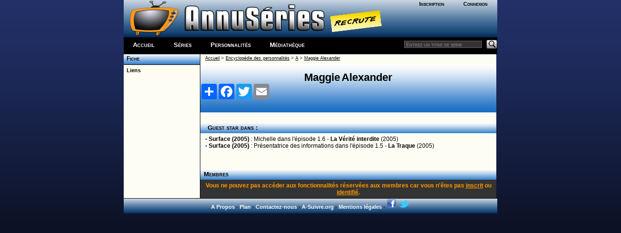

--- FILE ---
content_type: text/html; charset=windows-1252
request_url: http://www.a-suivre.org/annuseries/encyclopedie/personnalite.php?perso=29048
body_size: 2926
content:
<span style="position: absolute;left: -43123px;"><a href = "https://www.a-suivre.org/podcast/grandformat/les-jeux/">https://www.a-suivre.org/podcast/grandformat/les-jeux/</a></span>

<!DOCTYPE html> <html lang="fr">
	<head>
		<meta property="og:image" content="/annuseries/img/logo/icone_logo.png" />
		<meta name="viewport" content="width=device-width; initial-scale=1.0"/>
		<title>AnnuSeries.com : Maggie Alexander</title>
		<meta name="Content-Type" content="text/html; charset=utf-8"/>
		<link rel="search" type="application/opensearchdescription+xml" title="AnnusÃ©ries" href="https://www.a-suivre.org/annuseries/search.xml" /><link href="/annuseries/design/v6/annuseriescss3.css" rel="stylesheet" type="text/css" /><link href="/annuseries/design/v6/media-queries.css" rel="stylesheet" type="text/css" />		
		<!-- html5.js for IE less than 9 -->
		<!--[if lt IE 9]>
			<script src="https://html5shim.googlecode.com/svn/trunk/html5.js"></script>
		<![endif]-->

		<!-- css3-mediaqueries.js for IE less than 9 -->
		<!--[if lt IE 9]>
			<script src="https://css3-mediaqueries-js.googlecode.com/svn/trunk/css3-mediaqueries.js"></script>
		<![endif]-->
		<script src="/annuseries/js/jquery.js"></script>
		<script src="/annuseries/js/jquery-ui.min.js"></script>
		<script src="/annuseries/js/datepicker-fr.js"></script>
		<link href="/annuseries/js/css/annuseries-theme/jquery-ui-1.10.4.custom.min.css" rel="stylesheet" type="text/css"/>
			<script type="text/javascript">
function clearText(field){

    if (field.defaultValue == field.value) field.value = '';
    else if (field.value == '') field.value = field.defaultValue;

}
function clearPass(field){

    if (field.defaultValue == field.value) {
		field.value = '';
		field.type = 'password';
	}
    else { 
		if (field.value == '') {
			field.value = field.defaultValue;
			field.type = 'text';
		}
	}

}
</script>
		<script type="text/javascript">
			function close_splashout(){
				document.getElementById("flashcode").style.visibility="hidden";
			}
		</script>
		<!--Tynt pour copier/coller -->
		<script type="text/javascript">
			if(document.location.protocol=='http:'){
			 (function(){var s=document.createElement('script');s.async="async";s.type="text/javascript";s.src='https://tcr.tynt.com/ti.js';var h=document.getElementsByTagName('script')[0];h.parentNode.insertBefore(s,h);})();
			 var Tynt=Tynt||[];Tynt.push('b3_ZyC6TWr4ie9acwqm_6r');Tynt.i={"ap":"Copié sur :","as":"Tous les droits de reproduction sont réservés et la propriété exclusive d'AnnuSéries, membre d'A-suivre.org."};
			}
		</script>
		<!-- Code Google Analytics -->
		<script type="text/javascript" src="https://www.google-analytics.com/urchin.js"></script>
		<script type="text/javascript">
			_uacct = "UA-278169-4";
			urchinTracker();
		</script>
		<!-- Fin Code Google Analytics -->
<!-- debut headline-->
<!-- empty headline-->
</head><body>		<div id="enveloppe">
						<header id="header">
								<div class="header-content">
					<div class="logo">
						<div class="bloc-connexion">
		<ul id='bloconec'>
			<li><a href='/annuseries/membres/'>Inscription</a></li>
			 <li><a href='/annuseries/membres/membre.php'>Connexion</a></li>
		</ul>
		</div>
						<div class="logo-img">
							<a href="/annuseries/"><img src="/annuseries/img/logo/as_logo_vierge.png" alt="AnnuSéries - Logo" height="77" border="0" /></a><a href="/annuseries/site/index.php?p=recrute" class="recrute"><img src="/annuseries/img/logo/recrute.png" alt="AnnuSéries - Logo" height="77" border="0" /></a>
						</div>
					</div>
					<div id="bloc-menu-horizontal">
						<ul id='menu-horizontal'>
														<li class="accueilmenu"><a href="/annuseries/">Accueil</a></li>
							<li><a href="/annuseries/encyclopedie/">Séries</a></li>  
							<li><a href="/annuseries/encyclopedie/personnalite.php">Personnalités</a></li>
							<li><a href="/annuseries/mediatheque/">Médiathèque</a></li>
													</ul>
						<div class="searchbar">
							<form action="https://www.a-suivre.org/annuseries/encyclopedie/" method="get">
								<input name="mots" type="text" class="rech" placeholder="Entrez un titre de série"/>
								<input name="p" type="hidden" value="search/search" />
								<input name="Submit" type="image" src="/annuseries/img/bg_search.png" class="bout-rech" alt="Rechercher"/>
							</form>
						</div>
					</div>
									</div>
							</header>
						<div class="contenant">
								<aside id="sidebar-classic">
					<section class="widget">
						<ul class='rollmenu' style='clear:both'><li><a href='personnalite.php?perso=29048'>&nbsp;&nbsp;Fiche</a></li></ul><ul class='rollmenu2' style='clear:both'><li><a href='personnalite.php?p=liens&perso=29048'>&nbsp;&nbsp;Liens</a></li></ul>					</section>
				</aside>
				<div id="content-classic">
				<script type='text/javascript'>
		<!--
		function openWindow3(lien, titre) {
		popupWin3 = window.open(lien, titre, 'scrollbars,width=500,height=250')
		}
		// --> 
		</script>

	<table width="100%" border="0" align="center" cellpadding="0" cellspacing="0">
		<tr> 
			<td><span class='ariane'><a href='../index.php'>Accueil</a> 
		  &gt; <a href='perso.php'>Encyclopédie des personnalités</a> > <a href='index.php?p=lettre_perso&amp;cat=A'>A</a> 
		  > <a href='personnalite.php?perso=29048'>Maggie Alexander</a></span>			</td>
		</tr>
		<tr> 
			<td height="25" valign="middle"> 
				<div align="center"><div class="header-personnalite"><strong>Maggie Alexander</strong>		<!-- AddToAny BEGIN -->
<div class="a2a_kit a2a_kit_size_32 a2a_default_style">
<a class="a2a_dd" href="https://www.addtoany.com/share"></a>
<a class="a2a_button_facebook"></a>
<a class="a2a_button_twitter"></a>
<a class="a2a_button_email"></a>
</div>
<script async src="https://static.addtoany.com/menu/page.js"></script>
<!-- AddToAny END -->
		<!--<div style="position:relative;">
			<div class="addthis_inline_share_toolbox " style="float:right;width:20%"></div>
		</div>-->
</div>				</div>
			</td>
		</tr>
	</table>
<div class='alinea'></div><h3>&nbsp;&nbsp;Guest star dans :</h3>
		<p class='alinea'><span class='txt-ml bleu'><strong>&#8226;</strong></span> <a href='series.php?series=297' class='no g'>Surface (2005)</a> : <span class='txt-m'>Michelle</span> dans l'épisode 1.6 - <a href='series.php?p=guideepi/episode&amp;num=13296&amp;series=297' class='no g' title='La Vérité interdite'>La Vérité interdite</a> (2005)<br /><span class='txt-ml bleu'><strong>&#8226;</strong></span> <a href='series.php?series=297' class='no g'>Surface (2005)</a> : <span class='txt-m'>Présentatrice des informations</span> dans l'épisode 1.5 - <a href='series.php?p=guideepi/episode&amp;num=13074&amp;series=297' class='no g' title='La Traque'>La Traque</a> (2005)<br /></p></p><br /><br /><h3>Membres</h3><div class='msg-admin'>Vous ne pouvez pas accéder aux fonctionnalités réservées aux membres car vous n'êtes pas <a href='../../membres/'>inscrit</a> ou <a href="javascript:openWindowiden('../../membres/identification1.php','consultant')">identifié</a>.</div><div align="center">
		<span class="txt-xs">
		  		  </span>
		  </div>				</div>
				<div class="pied-de-cochon">
					<div class="copyright">
    <div style="text-align:center;">
		<a href="/annuseries/site/">A Propos</a> - <a href="/annuseries/site/?p=plan-du-site">Plan</a> - <a href="/annuseries/site/?p=nous_contacter">Contactez-nous</a> - <a href="http://www.a-suivre.org">A-Suivre.org</a> - <a href="/annuseries/mentions.php">Mentions légales</a> - 
		<a target="_blank" href="https://www.facebook.com/annuseries"><img border="0" alt="Retrouvez nous sur facebook" src="/annuseries/img/icone_facebook.png"/></a> <a target="_blank" href="https://www.twitter.com/annuseries"><img border="0" alt="Retrouvez nous sur facebook" src="/annuseries/img/icone_twitter.png"/></a>
	</div>
</div>
<script type="text/javascript" src="//s7.addthis.com/js/300/addthis_widget.js#pubid=ra-5be6f58b3f7fb892"></script> 
				</div>
						</div>
	</div>
	
	<script src="https://s7.addthis.com/js/300/addthis_widget.js#pubid=ra-5be6f58b3f7fb892"></script>
	</body>
</html>


--- FILE ---
content_type: text/css
request_url: http://www.a-suivre.org/annuseries/design/v6/common.css
body_size: 7093
content:
/************************************************************************************
RESET
*************************************************************************************/
html, body, address, blockquote, div, dl, form, h1, h2, h3, h4, h5, h6, ol, p, pre, table, ul,
dd, dt, li, tbody, td, tfoot, th, thead, tr, button, del, ins, map, object,
a, abbr, acronym, b, bdo, big, br, cite, code, dfn, em, i, img, kbd, q, samp, small, span,
strong, sub, sup, tt, var, legend, fieldset {
	margin: 0;
	padding: 0;
}

img, fieldset {
	border: 0;
}

/* set image max width to 100% */
img {
	max-width: 100%;
	height: auto;
	width: auto\9; /* ie8 */
}

/* set html5 elements to block */
article, aside, details, figcaption, figure, footer, header, hgroup, menu, nav, section { 
    display: block;
}


/*  CSS ANNUSERIES */

body {
margin: 0;
border: 0;
padding:0;
text-align: center;
background:#000000 url(../../img/bg.png) top center repeat-x;
background-attachment:fixed;
}

.header-serie {
	background-image:url(../../img/css/h1.png);
	background-repeat: repeat-x;
	padding: 15px 0 30px 0;
	clear:both;
	text-align:center;
	font-family: Arial, Helvetica, sans-serif;
	font-weight: bold;
	font-size: 22px;
	color: #000000;
	word-spacing:-0.05em;
}

.header-personnalite {
	background-image:url(../../img/css/h1.png);
	background-repeat: repeat-x;
	padding: 15px 0 30px 0;
	clear:both;
	text-align:center;
	font-family: Arial, Helvetica, sans-serif;
	font-weight: bold;
	font-size: 22px;
	color: #000000;
	word-spacing:-0.05em;
}


/*' REMISE A ZERO DES BALISES HTML PAR DEFAUT */
h1,h2,h3,h4,h5,h6,hr,p,pre,form,ul,li{margin:0;padding:0;}
hr {border:0}
h1 {
		background-image:url(../../img/css/h1.png);
		background-repeat: repeat-x;
		padding: 15px 0 30px 0;
		clear:both;
		text-align:center;
		font-family: Arial, Helvetica, sans-serif;
		font-weight: bold;
		font-size: 22px;
		color: #000000;
		word-spacing:-0.05em;
		display:block;


}

h2 {
		font-family: Geneva, Arial, Helvetica, sans-serif;
		font-size: 13px;
		letter-spacing: 0.10em;
		display: inline-block;
		padding:0;
		margin:0;
		clear:none;
}

h3 {
	font-family:Verdana, Arial, Helvetica, sans-serif;
	font-size:13px;
	font-weight:bold;
	padding: 1px 0 0 7px;
	color:#000000;
	font-variant:small-caps;
	background-image:url(../../img/contenu_intertitre.gif);
	height:20px;
	text-align:left;
	display:block;
	clear:both;
	}
h4 {
	font-family:Verdana, Arial, Helvetica, sans-serif;
	font-size:14px;
	font-weight:bold;
	color:#000000;
	font-variant:small-caps;
	background-image:url(../../img/fond-h4.png);
	background-repeat: no-repeat;
	background-position:bottom left;
	height:20px;
	text-align:left;
	display: block;
	/*clear:both;*/
	border-left: black solid 1px; 
	padding: 0 0 2px 7px;
	margin: 5px 0 3px 10px;
	}

input.recherche {
background-color:#FFFFFF;
padding:2px 0 3px 2px;
margin:0;
border: #196dc3 solid 1px;
font-family:Verdana, Arial, Helvetica, sans-serif;
font-size:12px;
}
input.bouton {
padding:0;
margin: 0;
font-family:Verdana, Arial, Helvetica, sans-serif;
font-size:12px;
font-weight:bold;
padding: 0 7px 1px 7px;
}

/* Mise en forme spécialisée de textes */

a{color: #000000; text-decoration:underline; }
/* Bleu clair utilisé sur les degradés */
a:hover {color: #196dc3; text-decoration: underline;}
a:visited {color: #000000; text-decoration: underline;}

/* A n'utiliser que sur des icones à aligner avec un texte de petite taille (m) */
.base {border:none;vertical-align:bottom; margin:0; padding:0}
.mid {border:none;vertical-align:middle; margin:0; padding:0}

/*  A n'utiliser que sur le texte hors titres, créé un alinéa autour du texte */
.bleu {color:#196dc3;}
.gris {color:#666555;}
.orange {color:#FF9900;}

.fdb {background-color:#FFF;}

.g {font-weight:bold;}

.ctr {text-align:center;}
.drt {text-align:right;}
.gch {text-align:left;}
.just {text-align:justify;}

.cap {font-variant:small-caps;}
.bordgauche {border-left: black solid 1px; padding-left:10px}

/* Classe pour supprimer le soulignage des liens */
a.no:link{text-decoration:none;}
a.no:active{text-decoration:none;}
a.no:hover {color: #196dc3; text-decoration: none;}
a.no:visited{text-decoration:none;}


.alinea {
padding: 5px 10px 15px 10px;
margin:0;
}
.idt {
padding: 0 10px 0 10px;
margin:0;
}
.aera {
line-height:1.5em;
}
.clear {
   height: 0;
   font-size: 1px;
   margin: 0;
   padding: 0;
   line-height: 0;
   clear: both;
}
.msg-admin {
color:#ff9900; 
background-color:#333333; 
padding: 5px;
text-align:center;
font-weight:bold;
}
.msg-admin a{color:#ff9900; text-decoration:underline;}
.msg-admin a:hover{color:#196dc3; text-decoration:underline;}
.msg-admin a:visited{color:#ff9900; text-decoration:underline;}

/* ------------ Logo(s) ----------- */
.en-tete {
	width: 770px;
	margin: 0 auto;
	margin-top: 2px;
}
.logo {
	height:77px;
	background-image: url(../../img/logo/bg_logo.png);
	background-repeat: repeat-x;
	text-align:left;
	}

.logo-concours {
	width: 770px;
	background-image: url(../../img/bg_header_xfiles.png);
	background-repeat: repeat-x;
	text-align:left;
	}
	
/* ------------- STYLES DU MENU PRINCIPAL DE HAUT DE PAGE -------------- */
#bloc-menu-horizontal {
	border:0;
	margin:0;
	height: 35px;
	vertical-align:middle;
	border: #FF0000 solid 0px;
	background-color:#000000;
}

.searchbar {
	float:right;
}

#menu-horizontal {
margin: 0;
	padding: 0;
	border: 0;
height: 30px;
float: left;
}

ul#menu-horizontal {
	list-style-type:none;
	margin: 0;
	padding: 0;
	border: 0;
	clear:both;
	background-color:#000000;
}

ul#menu-horizontal li {
	padding: 0 ;
	margin:0;
	float:left;
}

ul#menu-horizontal li a{
	line-height:25px;
	display:block;
	background: #000000;
	font-family:Arial, Helvetica, sans-serif;
	font-size:13px;
	color: #FFFFFF;
	font-variant:small-caps;
	text-decoration:none;
	font-weight:bold;
	margin: 0 0 0 0;
	padding: 3px 19px 3px 19px;
}

ul#menu-horizontal a:hover {
	background-color: #333333;
	color:#FF9900;
	text-decoration:none;
}

/* menu déroulant */
#menu-horizontal, #menu-horizontal ul /* Liste */     
{
        padding : 0; /* pas de marge intérieure */
        margin : 0; /* ni extérieure */
        list-style : none; /* on supprime le style par défaut de la liste */
        /*line-height : 30px;  on définit une hauteur pour chaque élément */
        text-align : center; /* on centre le texte qui se trouve dans la liste */
}

#menu-horizontal /* Ensemble du menu */
{
        font-weight : bold; /* on met le texte en gras */
        font-family : Arial; /* on utilise Arial, c'est plus beau ^^ */
        font-size : 12px; /* hauteur du texte : 12 pixels */
}

#menu-horizontal a /* Contenu des listes */
{
        /*display : block;  on change le type d'élément, les liens deviennent des balises de type block */
        padding : 0; /* aucune marge intérieure */
        background : #000; /* couleur de fond */        
        color : #fff; /* couleur du texte */
        text-decoration : none; /* on supprime le style par défaut des liens (la plupart du temps = souligné) */
		/*width : 75px;  largeur */
}

#menu-horizontal li /* Elements des listes */      
{ 
        float : left; 
        /* pour IE qui ne reconnaît pas "transparent" */
        border-right : 1px solid #fff; /* on met une bordure blanche à droite de chaque élément */
}

/* IE ne reconnaissant pas le sélecteur ">" */
html>body #menu-horizontal li
{
        border-right: 1px solid transparent ; /* on met une bordure transparente à droite de chaque élément */
}

#menu-horizontal li ul /* Sous-listes */
{ 
        position: absolute; /* Position absolue */
        width: 144px; /* Largeur des sous-listes */
        left: -999em; /* Hop, on envoie loin du champ de vision */
}


#menu-horizontal li ul li /* Éléments de sous-listes */
{
        /* pour IE qui ne reconnaît pas "transparent" (comme précédemment) */
        border-top : 1px solid #fff; /* on met une bordure blanche en haut de chaque élément d'une sous liste */
}

/* IE ne reconnaissant pas le sélecteur ">" */
html>body #menu-horizontal li ul li                
{
        border-top : 1px solid transparent; /* on met une bordure transparente en haut de chaque élément */
}

ul#menu-horizontal li ul ul 
{
        margin    : -22px 0 0 144px ; /* On décale les sous-sous-listes pour qu'elles ne soient pas au dessus des sous-listes */ 
        /* pour IE qui ne reconnaît pas "transparent" (comme précédemment) */
        border-left     : 1px solid #fff ; /* Petite bordure à gauche pour ne pas coller ... */      
}

/* IE ne reconnaissant pas le sélecteur ">" ... je me répète ;-) */
html>body #menu-horizontal li ul ul                
{
        border-left     : 1px solid transparent ; /* on met une bordure transparente sur la gauche de chaque élément */
}


#menu-horizontal a:hover /* Lorsque la souris passe sur un des liens */    
{
        color: #000; /* On passe le texte en noir... */
        background: #fff; /* ... et au contraire, le fond en blanc */
}


#menu-horizontal li:hover ul ul, #menu-horizontal li.sfhover ul ul /* Sous-sous-listes lorsque la souris passe sur un élément de liste */
{
        left: -999em; /* On expédie les sous-sous-listes hors du champ de vision */
}

/* Sous-listes lorsque la souris passe sur un élément de liste ET sous-sous-lites lorsque la souris passe sur un élément de sous-liste */
#menu-horizontal li:hover ul, #menu-horizontal li li:hover ul, #menu-horizontal li.sfhover ul, #menu-horizontal li li.sfhover ul  
{
        left: auto; /* Repositionnement normal */
        min-height: 0; /* Corrige un bug sous IE */
}
/* personalisation Samus menu déroulant */
ul#menu-horizontal li ul li a{
	line-height:15px;
	font-size:12px;
	padding: 3px 11px 3px 11px;
}

#menu-horizontal li ul li a /* Contenu des listes */
{
        width : 91px; /* largeur */
}

/* --------------------------- fin menu déroulant ------------- */


/* MISE EN FORMe */
.menu_titre {
	background-image: url(../../img/menu_titre.gif) ;
	background-color:#4589ce ;
 	background-repeat: repeat-x ;
	padding: 1px 2px 2px 7px ;
	color: #333333 ;
	font-size: 11px ;
	font-family: Verdana, Arial, Helvetica, sans-serif ;
	font-weight: bold ;
	font-variant:small-caps;
	text-align:left;
}
.ctr-bloc-txt {
	text-align:left;

	font-family: Arial, Helvetica, sans-serif;
	font-size:12px;

}
.bloc {
	border: black solid 1px;
	padding: 7px 10px 10px 10px;
}
.gch-bloc-txt {
	font-family: Verdana, Arial, Helvetica, sans-serif;
	font-size:11px;
	text-align:left;
	padding: 0 5px 10px 5px;

}
.drt-bloc-txt {
	font-family: Verdana, Arial, Helvetica, sans-serif;
	font-size:11px;
	text-align:left;
	padding: 5px 5px 10px 5px;
}
.edito {
	font-family: Arial, Helvetica, sans-serif;
	line-height:1.25em;
	font-size:11px;
	}

.reco-photo {

}
#reco-legende {
	background-color:#000000;
	background-image:url(../../img/bg_reco.png);
	background-repeat: repeat-x;
	clear:both;
	vertical-align:middle;
	color:#FFFFFF;
	margin: -4px 0 0 0; /* retrait vers le haut de 4px du div texte de recommandation pour eviter un blanc étrange */
	font-family: Verdana, Arial, Helvetica, sans-serif;
	font-size: 11px;
}
#reco-legende span {
	padding: 7px 5px 7px 5px;
	display:block;
}

.tiers {
	width:33%;
}

.large {
	width:100%;
}

.moitie {
	width:50%;
}

.valign-top {
	vertical-align :top;
}

.color1 {
	background-color: #fefdee;
	background-color: #fefdee;
}
.color2 {
	background-color: #eff5fb;
}

#menu-toggle {
	  display: none; /* hide the checkbox */
	}
	
	#menu-toggle-label {
	  display: none; /* hide the label */
	}

	#menu-toggle:checked + #menu {
	  display: block;
	}
	label {
	  cursor: pointer;
	}
	.navbar-toggle {
		 display: none;
		text-align : right;
		cursor: pointer; 
		color: rgba(255,255,255,0.8);
		font-size: 24px;
	}
@media screen and (max-width: 980px) {
	
	#menu-toggle-label {
	  display: block;
	}
	#menu {
	  display: none;
	}
	.navbar-toggle {
		 display: block;
	}
}

.pied-de-cochon {


	width:100%;
}

.copyright{
font-family:Verdana, Arial, Helvetica, sans-serif;
font-size:11px;
/*min-height:30px;*/
display:block;
font-weight:bold;
background-image:url(../../img/bg_copyright.png);
background-repeat:repeat-x;
padding: 0px 0 8px 0;
text-align:center;
vertical-align:middle;
border-top: black solid 1px;
/*border-bottom: black solid 1px;*/
}
.copyright a{text-decoration:none; color:#FFFFFF;}
.copyright a:hover{text-decoration:none;}
.copyright a:visited{text-decoration:none; color:#FFFFFF;}

.contenu-alinea {
	padding: 5px 7px 15px 7px;
}

.txt-xs {
font-size:9px;
font-family:Verdana, Arial, Helvetica, sans-serif;
}
.txt-s {
font-size:11px;
font-family:Verdana, Arial, Helvetica, sans-serif;
}
.txt-m {
font-size:12px;
font-family: Arial, Helvetica, sans-serif;
}
.txt-ml {
font-size:12px;
font-family: Verdana, Arial, Helvetica, sans-serif;
}
.txt-l {
font-size:14px;
font-family: Verdana, Arial, Helvetica, sans-serif;
}
.txt-xl {
font-size:16px;
font-family: Arial, Helvetica, sans-serif;
}
.txt-xxl {
font-size:20px;
font-family: Arial, Helvetica, sans-serif;
}
.txt-smallcaps {
font-variant:small-caps;
}
	

.ticker{
	font-family: Verdana, Arial, Helvetica, sans-serif;
	font-size: 11px;
	font-weight: bold;
	color: #FFFFFF;
	background-color:#000000;
	padding: 5px 0 5px 8px;
}
.ticker a{ text-decoration: none;	color: #FFFFFF; border: none}
.ticker a:hover{ text-decoration: none; color: #ff9900; border: none}
.ticker a:visited{ text-decoration: none;	color: #FFFFFF; border: none}

/* Polices */
input.form {
	height: 17px;
	font-family: Verdana;
	font-size: 10px;
	font-weight: bold;
    position: static;
}

/* STYLES DU MOTEUR DE RECHERCHE */
td.search { 
	border:1px solid #000000;
	background:#666666;
} 
.searchbutton {
	font-family:  Verdana, Arial, Helvetica, sans-serif;
	font-size: 10px;
	font-weight: bold;
	background-color: #000000;
	border: 1px solid #000000;
	height: 19px;
	color: #FFFFFF;
	text-decoration: none;
	font-variant: small-caps;
	vertical-align:middle;
}
.searchbutton-blanc {
	font-family:  Verdana, Arial, Helvetica, sans-serif;
	font-size: 10px;
	font-weight: bold;
	background-color: #FFFFFF;
	height: 19px;
	color: #FFFFFF;
	text-decoration: none;
	font-variant: small-caps;
	margin: 1px 0 0 0;
	vertical-align:middle;
}

input.recherche-large {
	background-color:#213067;
	background-image:url(../../img/bg_champ-recherche.png);
	background-repeat: repeat-x;
	height: 18px;
	width:200px;
	font-family: Verdana, Arial, Helvetica, sans-serif;
	font-size: 10px;
	font-weight: bold;
	color:#FFFFFF;
	border: 1px solid #000000;
	margin: 1px 1px 1px 1px;
	padding: 2px 0 0 3px;
	position: static;
	vertical-align:middle;

}

input.search {
	background-color:#213067;
	background-image:url(../../img/bg_champ-recherche.png);
	background-repeat: repeat-x;
	height: 19px;
	width:100px;
	font-family: Verdana, Arial, Helvetica, sans-serif;
	font-size: 10px;
	font-weight: bold;
	color:#FFFFFF;
	border: 1px solid #333333;
	margin: 1px 1px 1px 1px;
	padding: 2px 0 0 3px;
	position: static;
	vertical-align:middle;

	}


/* STYLES DU MENU DE GAUCHE */
.bloc-menu {
width:157px;
border-left:#000000 solid 1px;
border-right:#000000 solid 2px;
vertical-align:top;
background-color:#1b4876;
}
.bloc-menu-droit {
width:149px;
border-left:#000000 solid 2px;
border-right:#000000 solid 1px;
vertical-align:top;
background-color:#1b4876;
}


table.menu a { 
display: block;
border-bottom:1px solid #000000; 
} 
div.menu a {
	color: #333333;
	background: #ffffff;
	text-decoration:none;
	font-size:11px;
	font-weight: bold;
	line-height:17px;
	font-family: Verdana, Arial, Helvetica, sans-serif;
	font-variant:small-caps;
}
div.menu a {
      color: #000000; 
      background: #1b4876;
      background-image: url(../../img/menu_principal.gif) ;
	  text-decoration:none; }
div.menu a:visited {
      color: #000000; 
      background-image: url(../../img/menu_principal.gif) ; }
div.menu a:hover {
      color: #FFFFFF;
      background: #1b4876;
	  text-decoration:none;  }

table.menu2 a { 
display: block;
border-bottom:1px solid #000000; 
} 
div.menu2 a {
	color: #333333;
	background: #ffffff;
	text-decoration:none;
	font-size:11px;
	line-height:15px;
	font-family: Verdana, Arial, Helvetica, sans-serif;
}
div.menu2 a:link {
      color: #000000; 
      background: #fefdee; }
div.menu2 a:active { 
      color: #000000;
      background: #fefdee; }
div.menu2 a:visited {
      color: #000000; 
      background: #fefdee; }
div.menu2 a:hover {
      color: #FF9900;
      background: #000000;
	  text-decoration:none;  }
	  
/* STYLES DE LA BARRE DE NAVIGATION/BREADCRUMB */
.ariane {
padding: 3px 10px 0 10px;
height: 20px;
font-family:Verdana, Arial, Helvetica, sans-serif;
font-size:9px;
word-spacing:0.05em;
float:left;
}
div.ariane a:active{color:#000000; text-decoration:none;}
div.ariane a:link{color:#000000; text-decoration:none;}
div.ariane a:visited{color:#000000; text-decoration:none;}
a.ariane:hover{color:#196dc3; text-decoration:underline;}

/* STYLES DU CADRE CENTRAL DE LA PAGE */
.main{
	font:12px Arial,Verdana,Helvetica,sans-serif;
	}
main a:active{
	color:#ffeeee;
	text-decoration:none;
	}
main a:hover{
	color:#dd6900;
	text-decoration:underline;
	}

/* Ajout Stratego : 06/06/2007 - Style du tableau contenant central */

	.contenu-intertitre {
	font-family: Verdana, Arial, Helvetica, sans-serif;
	font-size:12px;
	font-weight:bold;
	padding: 2px 0 0 7px;
	color:#000000;
	font-variant:small-caps;
	background-image:url(../../img/contenu_intertitre.gif);
	height:19px;
	text-align:left;
	}

		.contenu_bloc-titre-episode {
		background-image:url(../../img/contenu_bloc-episode.png);
		background-repeat: repeat-x;
		margin: -5px 0 0 0;
		padding: 0 10px 5px 10px;
		height:130px;
		position: relative;
		}
		.titre-large {
		font-family: Verdana, Arial, Helvetica, sans-serif;
		font-size: 22px;
		line-height:22px;
		vertical-align: text-bottom;
		color: #000000;
		word-spacing:-0.05em;
		margin: 0 10px 0 5px;
		padding: 15px 0 0 0;
		font-variant:small-caps;
		}
		.titre-mini {
		font-family: Geneva, Arial, Helvetica, sans-serif;
		font-size: 13px;
		letter-spacing: 0.10em;
		margin: 0 10px 0 5px;
		padding: 0 0 0 3px;
		vertical-align: top;
		}
		.bloc-bte-infos {
		font-size: 11px;
		line-height:13px;
		vertical-align:bottom;
		font-family: Verdana, Arial, Helvetica, sans-serif;
		color: #FFFFFF;
		padding: 0 5px 15px 5px;
		display:block;
		bottom:0;
		position: relative;

		}

		.contenu_bloc-titre-serie {
		background-image:url(../../img/contenu_bloc-serie.png);
		background-repeat: repeat-x;
		margin: 0 0 0 0;
		height:60px;
		clear:both;
		text-align:center;
		}
		.serie_titre-large {
		font-family: Arial, Helvetica, sans-serif;
		font-weight: bold;
		font-size: 22px;
		height: 25px;
		vertical-align: text-bottom;
		color: #000000;
		word-spacing:-0.05em;
		padding: 10px 0 0 0;
		margin: 0px 10px 0 10px;
		}
		.serie_titre-mini {
		font-family: Geneva, Arial, Helvetica, sans-serif;
		font-size: 13px;
		height: 25px;
		letter-spacing: 0.10em;
		margin: 0 10px 0px 10px;
		vertical-align: top;
		}

		.contenu_bloc-admin {
		background-image:url(../../img/contenu_bloc-admin.png);
		background-repeat: repeat-x;
		height:70px;
		vertical-align:middle;
		text-align:left;
		padding: 0 0 0 0;
		}
		
.bloc-admin {
padding: 5px;
background-color: #FFBC57;
text-align:left;
}


/* STYLES DE BAS DE PAGE */

.textbillmain {
	font-family: Verdana, Arial, Helvetica, sans-serif;
	font-size: 11px;
	clip:rect(auto auto auto auto);
	margin: 5px;


}
.textbilltitle {
	font-family: Verdana, Arial, Helvetica, sans-serif;
	font-size: 11px;
	font-weight: bold;
	color: #CC6600;
	border-bottom-width: 2px;
	border-bottom-style: solid;
	border-bottom-color: #CC6600;

}

.connexion-inter {
	border-top-width: 2px;
	border-right-width: 2px;
	border-bottom-width: 2px;
	border-left-width: 2px;
	border-right-style: none;
	border-top-color: #000000;
	border-right-color: #000000;
	border-bottom-color: #000000;
	border-left-color: #000000;
	border-left-style: solid;
	font-family: Verdana, Arial, Helvetica, sans-serif;
	font-size: 10px;
	font-weight: bold;
	color: #FFFFFF;
	border-bottom-style: solid;
	padding-bottom: 1px;





}
.connexion-inter2 {
	border-top-width: 2px;
	border-right-width: 2px;
	border-bottom-width: 2px;
	border-left-width: 1px;
	border-top-color: #000000;
	border-right-color: #000000;
	border-bottom-color: #000000;
	border-left-color: #000000;
	border-left-style: solid;
	font-family: Verdana, Arial, Helvetica, sans-serif;
	font-size: 10px;
	font-weight: bold;
	color: #FFFFFF;
	border-bottom-style: solid;
	padding-bottom: 1px;
}
/* BLOC DE CONNEXION FLOTTANT A MON ANNUSERIES */
ul#bloconec {
	list-style-type:none;
	margin: 0;
	padding: 0;
	position:relative;
	float: right; 
	width:180px;
	
}

ul#bloconec li {

	padding: 0 ;
	float: left; 
	clear:none;
}

ul#bloconec li a{
	display:block;
	width:90px;
	padding: 2px 0 3px 0;
	text-align:center;
	/*background: #FFFFFF;*/
	/*border:1px solid #000;*/
	font-family:Verdana, Arial, Helvetica, sans-serif;
	font-size:11px;
	color: #000000;
	font-variant:small-caps;
	text-decoration:none;
	font-weight:bold;


}
ul#bloconec a:hover {
	background-color: #333333;
	color:#FF9900;
	text-decoration:none;
}

/* FORMULAIRES */
input.rech {
	height:15px;
	background-color:#333333;
	font-variant:small-caps;
	font-family: Arial, Helvetica, sans-serif;
	font-size: 11px;
	font-weight: bold;
	color:#FFFFFF;
	border: 1px solid  #666666;
	margin: 5px 5px 0 15px;
	padding: 0 0 0 3px;
	vertical-align:middle;
	width:160px;
}

.bout-rech {
	background-color: #000000;
	color: #FFFFFF;
	text-decoration: none;
	font-variant: small-caps;
	margin: 5px 0 0 0;
	vertical-align:middle;
}

.bout-rech-XL {
	background-color: #FFFFFF;
	height: 19px;
	color: #FFFFFF;
	text-decoration: none;
	margin: 1px 0 0 0;
	vertical-align:middle;
	padding:0;
}

input.rech-XL {
	background-color:#333333;
	height: 18px;
	width:250px;
	font-family: Arial, Helvetica, sans-serif;
	font-size: 11px;
	font-variant: small-caps;
	font-weight: bold;
	color:#FFFFFF;
	border: 1px solid  #666666;
	margin: 0;
	padding: 2px 0 0 5px;
	letter-spacing:0.025em;

}

/* Styles du menu latéral gauche de l'encyclopédie */
/* Catétorie de menu (fond bleu, police plus large) */
ul#rollmenu {
	list-style-type:none;
	margin: 0;
	padding: 0;
}

ul#rollmenu li {
	padding: 0 ;
	border-bottom: black solid 1px;
}

ul#rollmenu li a{
	font-family:Verdana, Arial, Helvetica, sans-serif;
	font-size:12px;
	font-variant:small-caps;
	text-decoration:none;
	font-weight:bold;
	color: #000000;
	line-height: 19px ;
	display:block;
	width:157px;
	padding: 0 0 2px 0;
	margin:0;
	background: #1b4876;
    background-image: url(../../img/contenu_intertitre.gif) ;
	background-repeat:repeat-x;
}
ul#rollmenu a:hover {
	background-color: #006600;
	color:#196dc3;
	text-decoration:none;
}

/* Menu lateral en .class */
ul.rollmenu {
	list-style-type:none;
	margin: 0;
	padding: 0;
	text-align :left;
}

ul.rollmenu li {
	padding: 0 ;
	border-bottom: black solid 1px;
}

ul.rollmenu li a{
	font-family:Verdana, Arial, Helvetica, sans-serif;
	font-size:12px;
	font-variant:small-caps;
	text-decoration:none;
	font-weight:bold;
	color: #000000;
	line-height: 19px ;
	display:block;
	width:157px;
	padding: 0 0 2px 0;
	margin:0;
	background: #1b4876;
    background-image: url(../../img/contenu_intertitre.gif) ;
	background-repeat:repeat-x;
}
ul.rollmenu a:hover {
	background-color: #006600;
	color:#196dc3;
	text-decoration:none;
}

ul.rollmenu2 {
	list-style-type:none;
	margin: 0;
	padding: 0;
	text-align :left;
}
ul.rollmenu2 li {
	padding: 0 ;
}

ul.rollmenu2 li a{
	line-height: 19px ;
	width:157px;
	display:block;
	text-decoration:none;
	background-color:#fefdee;
	color: black;
	font-family: Verdana, Arial, Helvetica, sans-serif;
	font-size:11px;
	font-weight:bold;
	padding: 2px 0 0 0;
	
}
ul.rollmenu2 li a:hover {
	background-color: #000000;
	color: orange;
	text-decoration:none;
	}
ul.rollmenu-admin {
	list-style-type:none;
	margin: 0;
	padding: 0;
}
ul.rollmenu-admin li {
	padding: 0 ;
}

ul.rollmenu-admin li a{
	line-height: 20px ;
	width:157px;
	display:block;
	text-decoration:none;
	background-image: url(../../img/menu_admin.png) ;
	background-repeat:repeat-x;
	background-color:#ff9900;
	color: black;
	font-family:Verdana, Arial, Helvetica, sans-serif;
	font-size:11px;
	font-weight:bold;
	margin: 0 0 -2px 0;
}
ul.rollmenu-admin li a:hover {
	background-color: #000000;
	color: #196dc3;
	text-decoration:none;
	}



/* Sous-catétorie de menu (fond blanc, police réduite) */
ul#rollmenu2 {
	list-style-type:none;
	margin: 0;
	padding: 0;
	text-align :left;
}
ul#rollmenu2 li {
	padding: 0 ;
}

ul#rollmenu2 li a{
	line-height: 19px ;
	width:157px;
	display:block;
	text-decoration:none;
	background-color:#fefdee;
	color: black;
	font-family: Verdana, Arial, Helvetica, sans-serif;
	font-size:11px;
	font-weight:bold;
	padding: 2px 0 0 0;
	
}
ul#rollmenu2 li a:hover {
	background-color: #000000;
	color: orange;
	text-decoration:none;

	}*

/* Intercalaires du menu concernant les fonctionnalités reservées aux rédacteurs/admins */
ul#rollmenu-admin {
	list-style-type:none;
	margin: 0;
	padding: 0;
}
ul#rollmenu-admin li {
	padding: 0 ;
}

ul#rollmenu-admin li a{
	line-height: 20px ;
	width:157px;
	display:block;
	text-decoration:none;
	background-image: url(../../img/menu_admin.png) ;
	background-repeat:repeat-x;
	background-color:#ff9900;
	color: black;
	font-family:Verdana, Arial, Helvetica, sans-serif;
	font-size:11px;
	font-weight:bold;
	margin: 0 0 -2px 0;
}
ul#rollmenu-admin li a:hover {
	background-color: #000000;
	color: #196dc3;
	text-decoration:none;
	}


 .StyleSep
{
	background-image: url(../../img/sep.gif) ;
	background-color:#0099FF ;
 	background-repeat: repeat-x ;
 	text-align:left;
}

.edito {
	font-family: Verdana, Arial, Helvetica, sans-serif;
	font-size: 10px;
}
.menu_header {
	background-image: url(../../img/menu_titre.gif) ;
	background-color:#1b4876 ;
 	background-repeat: repeat-x ;
	padding: 1px 2px 2px 3px ;
	color: #333333 ;
	font-size: 11px ;
	font-family: Verdana, Arial, Helvetica, sans-serif ;
	font-weight: bold ;
	font-variant:small-caps;
}

/* STYLE SCRIPTACULOUS */
input#pseudonyme {
font-family:Verdana, Arial, Helvetica, sans-serif;
height:15px;
font-size:9px;
padding:0;
margin:0 0 0px 0;
width:100px;
}
input#motdepasse {
font-family:Verdana, Arial, Helvetica, sans-serif;
height:15px;
font-size:9px;
padding:0;
margin:0 0 0px 0;
width:100px;

}
input#boutton {
font-family:Verdana, Arial, Helvetica, sans-serif;
height:18px;
font-size:9px;
padding:0 0 6px 0;
margin:0 0 2px 0;

}
label#cookie {
	display:block;
	font-size:9px;
}
input #cookie {
padding:0;
margin:0;

}

#connexion-auto{
float:left;
}

/* FUCK YOU
form #form1 {
font-size:9px;
font-family:Verdana, Arial, Helvetica, sans-serif;
color:#CCCCCC;
padding:0 5px 0 0;
}
*/

/* Dernires Dpches */

#dernieres-dep {
font-family: Arial, Helvetica, sans-serif;
background-color: #fefdee;
margin: 0;
}
#dernieres-dep a { text-decoration:none; color: #000;}
#dernieres-dep a:hover { text-decoration:none; color:#196dc3;}
#dernieres-dep p {border-bottom: 1px solid #CCC; padding: 3px 0 5px 2px; display:block; text-align:left;}

	
#dernieres-dep td {
padding: 0;
margin:0;
font-size: 11px;
font-family:Verdana, Geneva, sans-serif;
}

.dernieres-dep-bg1 {
background-color: #fefdee;
}

#dernieres-top {
background-color: #fefdee;
width: 148px;
margin-right: 0;
margin-left: 0;
}

.date-art {
font-size: 8pt;
color: #8888a4;
}

/* Fin Dernires Dpches */

/* Scroll */

td#scroll {
margin-left: 0;
margin-right: 0;
vertical-align: top;
}

div.cursor {
cursor: pointer;
}

div#contenant {
overflow: hidden;
margin:0;
padding:0;
}

#fildep {
height:199px;
}
	
#fildep p {padding: 5px 10px 15px 10px; margin:0;}
/* Fin Scroll */

/* Début Lightbox CSS bloc de connexion */
.black_overlay{
	display: none;
	position: absolute;
	top: 0%;
	left: 0%;
	width: 100%;
	height: 100%;
	background-color: black;
	z-index:1001;
	-moz-opacity: 0.8;
	opacity:.80;
	filter: alpha(opacity=80);
}
.white_content {
	display: none;
	position: absolute;
	top: 25%;
	left: 25%;
	width: 50%;
	height: 50%;
	padding: 16px;
	border: 16px solid orange;
	background-color: white;
	z-index:1002;
	overflow: auto;
}

/* dégradé spéciaux*/
.gradient {
	/* Anciens navigateurs */
	background: #042c56 url("gradient-bg.png") repeat-x top;
	-o-background-size: 100% 100%;
	-moz-background-size: 100% 100%;
	-webkit-background-size: 100% 100%;
	background-size: 100% 100%;
	/* Navigateurs récents */
	background: -webkit-gradient(
		linear,
		left top, left bottom,
		from(#c7d4e0),
		to(#042c56)
	);
	background: -webkit-linear-gradient(
		top,
		#c7d4e0,
		#042c56
	);
	background: -moz-linear-gradient(
		top,
		#c7d4e0,
		#042c56
	);
	background: -o-linear-gradient(
		top,
		#c7d4e0,
		#042c56
	);
	background: linear-gradient(
		top,
		#c7d4e0,
		#042c56
	);
}

.tablelist {
	padding : 5px 10px 15px 10px;
	line-height: 20px;
}

/* mise en forme du tableau de contributions (peut etre utilisé sur d'autres tableaux) */
	.tableinfos {
		font-size: small;
	}
	.tableinfos th {
		padding: 3px 4px 1px 4px;
		color: #327aa5;
		background-image : url(../../img/contenu_intertitre.gif);
		background-repeat : repeat-x;
		
		border-bottom: 1px solid #327aa5;
		text-align: left;
		font-size: 0.75em;
		text-transform: uppercase;
	}
	
	.row1
	{
	  background-color: #dcebfe;
	}
	
	.row2
	{
	  background-color: #f9f9f9;
	}

/* mise en forme de la pagination */

	.pagination {
		line-height:2em;
	}
	.pagination a,
	.pagination span {
		padding:0.2em 0.5em;
	}
	.pagination a {
		border:1px solid #9AAFE5;
		color:#105CB6;
		text-decoration:none;
	}
	.pagination a:hover {
		border:1px solid #296BB5;
		color:#000031;
	}
	.pagination .prevnext {
		font-weight:bold;
	}
	.pagination span.disabled { 
		border:1px solid #DDDDDD;
		color:#999999;
	}
	.pagination span.current {
		border:1px solid #2E6AB1;
		background-color:#2E6AB1;
		color:#ffffff;
		font-weight:bold;
	}
	
/* mise en forme des div d'information */	
	div.info, div.success, div.notice, div.error {
	/*
	position:relative;color:#FFF;
	min-height:40px;
	padding:3px 0 0 53px;
	margin-bottom:10px;*/
	background-repeat: no-repeat;
	background-position: 10px center;
	border: 1px solid;
	margin: 5px;
	padding:10px 10px 10px 40px;
}

.error {
  background:#F9E5E6;
  border:1px solid #FAD2D3;
  color:#FD4326;
  background-color:#FAD2D3;
  background-position:10px 10px;
  background:url(../../img/infobulles/error-mini.png) no-repeat 0 0;
}

.success {
  background:#E3EBC6;
  border:1px solid #CDDB9B;
  color:#7F9533;
  background-color:#CDDB9B;
  /*background-position:10px 10px;*/
  background:url(../../img/infobulles/valide-mini.png) no-repeat;
}

.info {
  background:#D8ECF5;
  border:1px solid #AED7EA;
  color:#5593B1;
  background-color:#AED7EA;
  background-position:-70px 10px;
  background:url(../../img/infobulles/info-mini.png) no-repeat 0 0;
}

.notice {
  background:#FCF7D9;
  border:1px solid #F7E292;
  color:#C49C03;
  background-color:#F7E292;
  background-position:-70px 10px;
  background:url(../../img/infobulles/warn-mini.png) no-repeat 0 0;
}

/* filinfo */
.filinfo-img-gauche {
	float:left;
	margin-right:15px;
}

.filinfo-img-droite {
	float:right;
	margin-right:15px;
}